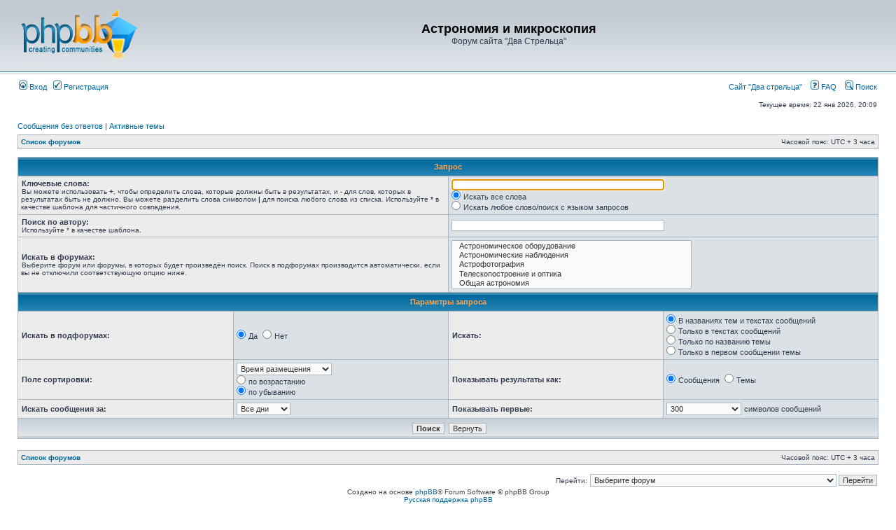

--- FILE ---
content_type: text/html; charset=UTF-8
request_url: https://forum.shvedun.ru/search.php?sid=c35c9a0bacdbc13fa4893310458d96e6
body_size: 5251
content:
<!DOCTYPE html PUBLIC "-//W3C//DTD XHTML 1.0 Transitional//EN" "http://www.w3.org/TR/xhtml1/DTD/xhtml1-transitional.dtd">
<html xmlns="http://www.w3.org/1999/xhtml" dir="ltr" lang="ru" xml:lang="ru">
<head>

<meta http-equiv="content-type" content="text/html; charset=UTF-8" />
<meta http-equiv="content-language" content="ru" />
<meta http-equiv="content-style-type" content="text/css" />
<meta http-equiv="imagetoolbar" content="no" />
<meta name="resource-type" content="document" />
<meta name="distribution" content="global" />
<meta name="keywords" content="" />
<meta name="description" content="" />

<title>Астрономия и микроскопия &bull; Поиск</title>



<link rel="stylesheet" href="./styles/subsilver2/theme/stylesheet.css" type="text/css" />

<script type="text/javascript">
// <![CDATA[


function popup(url, width, height, name)
{
	if (!name)
	{
		name = '_popup';
	}

	window.open(url.replace(/&amp;/g, '&'), name, 'height=' + height + ',resizable=yes,scrollbars=yes,width=' + width);
	return false;
}

function jumpto()
{
	var page = prompt('Введите номер страницы, на которую хотите перейти:', '');
	var per_page = '';
	var base_url = '';

	if (page !== null && !isNaN(page) && page == Math.floor(page) && page > 0)
	{
		if (base_url.indexOf('?') == -1)
		{
			document.location.href = base_url + '?start=' + ((page - 1) * per_page);
		}
		else
		{
			document.location.href = base_url.replace(/&amp;/g, '&') + '&start=' + ((page - 1) * per_page);
		}
	}
}

/**
* Find a member
*/
function find_username(url)
{
	popup(url, 760, 570, '_usersearch');
	return false;
}

/**
* Mark/unmark checklist
* id = ID of parent container, name = name prefix, state = state [true/false]
*/
function marklist(id, name, state)
{
	var parent = document.getElementById(id);
	if (!parent)
	{
		eval('parent = document.' + id);
	}

	if (!parent)
	{
		return;
	}

	var rb = parent.getElementsByTagName('input');
	
	for (var r = 0; r < rb.length; r++)
	{
		if (rb[r].name.substr(0, name.length) == name)
		{
			rb[r].checked = state;
		}
	}
}



// ]]>
</script>
</head>
<body class="ltr">

<a name="top"></a>

<div id="wrapheader">

	<div id="logodesc">
		<table width="100%" cellspacing="0">
		<tr>
			<td><a href="./index.php?sid=201867621e832fdcc71f25dde6d5ff46"><img src="./styles/subsilver2/imageset/site_logo.gif" width="170" height="94" alt="" title="" /></a></td>
			<td width="100%" align="center"><h1>Астрономия и микроскопия</h1><span class="gen">Форум сайта &quot;Два Стрельца&quot;</span></td>
		</tr>
		</table>
	</div>

	<div id="menubar">
		<table width="100%" cellspacing="0">
		<tr>
			<td class="genmed">
				<a href="./ucp.php?mode=login&amp;sid=201867621e832fdcc71f25dde6d5ff46"><img src="./styles/subsilver2/theme/images/icon_mini_login.gif" width="12" height="13" alt="*" /> Вход</a>&nbsp; &nbsp;<a href="./ucp.php?mode=register&amp;sid=201867621e832fdcc71f25dde6d5ff46"><img src="./styles/subsilver2/theme/images/icon_mini_register.gif" width="12" height="13" alt="*" /> Регистрация</a>
					
			</td>
			<td class="genmed" align="right">
				<a target="_blank" href="http://shvedun.ru">&#1057;&#1072;&#1081;&#1090; &quot;&#1044;&#1074;&#1072; &#1089;&#1090;&#1088;&#1077;&#1083;&#1100;&#1094;&#1072;&quot;&nbsp;&nbsp;&nbsp;</a> 
                                <a href="./faq.php?sid=201867621e832fdcc71f25dde6d5ff46"><img src="./styles/subsilver2/theme/images/icon_mini_faq.gif" width="12" height="13" alt="*" /> FAQ</a>
				&nbsp; &nbsp;<a href="./search.php?sid=201867621e832fdcc71f25dde6d5ff46"><img src="./styles/subsilver2/theme/images/icon_mini_search.gif" width="12" height="13" alt="*" /> Поиск</a>
			</td>
		</tr>
		</table>
	</div>

	<div id="datebar">
		<table width="100%" cellspacing="0">
		<tr>
			<td class="gensmall"></td>
			<td class="gensmall" align="right">Текущее время: 22 янв 2026, 20:09<br /></td>
		</tr>
		</table>
	</div>

</div>

<div id="wrapcentre">

	
	<p class="searchbar">
		<span style="float: left;"><a href="./search.php?search_id=unanswered&amp;sid=201867621e832fdcc71f25dde6d5ff46">Сообщения без ответов</a> | <a href="./search.php?search_id=active_topics&amp;sid=201867621e832fdcc71f25dde6d5ff46">Активные темы</a></span>
		
	</p>
	

	<br style="clear: both;" />

	<table class="tablebg" width="100%" cellspacing="1" cellpadding="0" style="margin-top: 5px;">
	<tr>
		<td class="row1">
			<p class="breadcrumbs"><a href="./index.php?sid=201867621e832fdcc71f25dde6d5ff46">Список форумов</a></p>
			<p class="datetime">Часовой пояс: UTC + 3 часа </p>
		</td>
	</tr>
	</table>

	<br />

<div id="pagecontent">

	<form method="get" action="./search.php">
	
	<table class="tablebg" width="100%" cellspacing="1">
	<tr>
		<th colspan="4">Запрос</th>
	</tr>
	<tr>
		<td class="row1" colspan="2" width="50%"><b class="genmed">Ключевые слова: </b><br /><span class="gensmall">Вы можете использовать <strong>+</strong>, чтобы определить слова, которые должны быть в результатах, и <strong>-</strong> для слов, которых в результатах быть не должно. Вы можете разделить слова символом <strong>|</strong> для поиска любого слова из списка. Используйте <strong>*</strong> в качестве шаблона для частичного совпадения.</span></td>
		<td class="row2" colspan="2" valign="top"><input type="text" style="width: 300px" class="post" name="keywords" size="30" /><br /><input type="radio" class="radio" name="terms" value="all" checked="checked" /> <span class="genmed">Искать все слова</span><br /><input type="radio" class="radio" name="terms" value="any" /> <span class="genmed">Искать любое слово/поиск с языком запросов</span></td>
	</tr>
	<tr>
		<td class="row1" colspan="2"><b class="genmed">Поиск по автору:</b><br /><span class="gensmall">Используйте * в качестве шаблона.</span></td>
		<td class="row2" colspan="2" valign="middle"><input type="text" style="width: 300px" class="post" name="author" size="30" /></td>
	</tr>
	<tr>
		<td class="row1" colspan="2"><b class="genmed">Искать в форумах: </b><br /><span class="gensmall">Выберите форум или форумы, в которых будет произведён поиск. Поиск в подфорумах производится автоматически, если вы не отключили соответствующую опцию ниже.</span></td>
		<td class="row2" colspan="2"><select name="fid[]" multiple="multiple" size="5"><option value="4">&nbsp; &nbsp;Астрономическое оборудование</option><option value="2">&nbsp; &nbsp;Астрономические наблюдения</option><option value="3">&nbsp; &nbsp;Астрофотография</option><option value="22">&nbsp; &nbsp;Телескопостроение и оптика</option><option value="11">&nbsp; &nbsp;Общая астрономия</option><option value="14">&nbsp; &nbsp;Новости астрономии и космонавтики</option><option value="16">&nbsp; &nbsp;Ресурсы АстроРунета, програмное обеспечение, компьютеры</option><option value="15">&nbsp; &nbsp;Журнал &quot;Небосвод&quot;</option><option value="13">&nbsp; &nbsp;Непознанное и др.</option><option value="6">&nbsp; &nbsp;Микроскопы</option><option value="7">&nbsp; &nbsp;Природа, животные, птицы и рыбки.</option><option value="23">&nbsp; &nbsp;Другие хобби</option><option value="9">&nbsp; &nbsp;Отзывы и предложения по форуму и сайту, обновления сайта</option><option value="10">&nbsp; &nbsp;Правила форума</option><option value="17">&nbsp; &nbsp;Барахолка и частные объявления</option><option value="25">&nbsp; &nbsp;&nbsp; &nbsp;Частные объявления не связанные с куплей-продажей</option></select></td>
	</tr>
	<tr>
		<th colspan="4">Параметры запроса</th>
	</tr>
	<tr>
		<td class="row1" width="25%" nowrap="nowrap"><b class="genmed">Искать в подфорумах: </b></td>
		<td class="row2" width="25%" nowrap="nowrap"><input type="radio" class="radio" name="sc" value="1" checked="checked" /> <span class="genmed">Да</span>&nbsp;&nbsp;<input type="radio" class="radio" name="sc" value="0" /> <span class="genmed">Нет</span></td>
		<td class="row1" width="25%" nowrap="nowrap"><b class="genmed">Искать: </b></td>
		<td class="row2" width="25%" nowrap="nowrap"><input type="radio" class="radio" name="sf" value="all" checked="checked" /> <span class="genmed">В названиях тем и текстах сообщений</span><br /><input type="radio" class="radio" name="sf" value="msgonly" /> <span class="genmed">Только в текстах сообщений</span> <br /><input type="radio" class="radio" name="sf" value="titleonly" /> <span class="genmed">Только по названию темы</span> <br /><input type="radio" class="radio" name="sf" value="firstpost" /> <span class="genmed">Только в первом сообщении темы</span></td>
	</tr>
	<tr>
		<td class="row1"><b class="genmed">Поле сортировки: </b></td>
		<td class="row2" nowrap="nowrap"><select name="sk" id="sk"><option value="a">Автор</option><option value="t" selected="selected">Время размещения</option><option value="f">Форум</option><option value="i">Название темы</option><option value="s">Заголовок сообщения</option></select><br /><input type="radio" class="radio" name="sd" value="a" /> <span class="genmed">по возрастанию</span><br /><input type="radio" class="radio" name="sd" value="d" checked="checked" /> <span class="genmed">по убыванию</span></td>
		<td class="row1" nowrap="nowrap"><b class="genmed">Показывать результаты как: </b></td>
		<td class="row2" nowrap="nowrap"><input type="radio" class="radio" name="sr" value="posts" checked="checked" /> <span class="genmed">Сообщения</span>&nbsp;&nbsp;<input type="radio" class="radio" name="sr" value="topics" /> <span class="genmed">Темы</span></td>
	</tr>
	<tr>
		<td class="row1" width="25%"><b class="genmed">Искать сообщения за: </b></td>
		<td class="row2" width="25%" nowrap="nowrap"><select name="st" id="st"><option value="0" selected="selected">Все дни</option><option value="1">1 день</option><option value="7">7 дней</option><option value="14">2 недели</option><option value="30">1 месяц</option><option value="90">3 месяца</option><option value="180">6 месяцев</option><option value="365">1 год</option></select></td>
		<td class="row1" nowrap="nowrap"><b class="genmed">Показывать первые: </b></td>
		<td class="row2" nowrap="nowrap"><select name="ch"><option value="-1">Все имеющиеся</option><option value="0">0</option><option value="25">25</option><option value="50">50</option><option value="100">100</option><option value="200">200</option><option value="300" selected="selected">300</option><option value="400">400</option><option value="500">500</option><option value="600">600</option><option value="700">700</option><option value="800">800</option><option value="900">900</option><option value="1000">1000</option></select> <span class="genmed">символов сообщений</span></td>
	</tr>
	<tr>
		<td class="cat" colspan="4" align="center"><input type="hidden" name="t" value="0" />
<input type="hidden" name="sid" value="201867621e832fdcc71f25dde6d5ff46" />
<input class="btnmain" name="submit" type="submit" value="Поиск" />&nbsp;&nbsp;<input class="btnlite" type="reset" value="Вернуть" /></td>
	</tr>
	</table>
	
	</form>

	<br clear="all" />

	

	</div>

	<table class="tablebg" width="100%" cellspacing="1" cellpadding="0" style="margin-top: 5px;">
	<tr>
		<td class="row1">
			<p class="breadcrumbs"><a href="./index.php?sid=201867621e832fdcc71f25dde6d5ff46">Список форумов</a></p>
			<p class="datetime">Часовой пояс: UTC + 3 часа </p>
		</td>
	</tr>
	</table>

	<br clear="all" />

	<div align="right">
	<form method="post" name="jumpbox" action="./viewforum.php?sid=201867621e832fdcc71f25dde6d5ff46" onsubmit="if(document.jumpbox.f.value == -1){return false;}">

	<table cellspacing="0" cellpadding="0" border="0">
	<tr>
		<td nowrap="nowrap"><span class="gensmall">Перейти:</span>&nbsp;<select name="f" onchange="if(this.options[this.selectedIndex].value != -1){ document.forms['jumpbox'].submit() }">

		
			<option value="-1">Выберите форум</option>
		<option value="-1">------------------</option>
			<option value="18">Астрономия</option>
		
			<option value="4">&nbsp; &nbsp;Астрономическое оборудование</option>
		
			<option value="2">&nbsp; &nbsp;Астрономические наблюдения</option>
		
			<option value="3">&nbsp; &nbsp;Астрофотография</option>
		
			<option value="22">&nbsp; &nbsp;Телескопостроение и оптика</option>
		
			<option value="11">&nbsp; &nbsp;Общая астрономия</option>
		
			<option value="14">&nbsp; &nbsp;Новости астрономии и космонавтики</option>
		
			<option value="16">&nbsp; &nbsp;Ресурсы АстроРунета, програмное обеспечение, компьютеры</option>
		
			<option value="15">&nbsp; &nbsp;Журнал &quot;Небосвод&quot;</option>
		
			<option value="13">&nbsp; &nbsp;Непознанное и др.</option>
		
			<option value="19">Природа</option>
		
			<option value="6">&nbsp; &nbsp;Микроскопы</option>
		
			<option value="7">&nbsp; &nbsp;Природа, животные, птицы и рыбки.</option>
		
			<option value="20">Разное</option>
		
			<option value="23">&nbsp; &nbsp;Другие хобби</option>
		
			<option value="9">&nbsp; &nbsp;Отзывы и предложения по форуму и сайту, обновления сайта</option>
		
			<option value="10">&nbsp; &nbsp;Правила форума</option>
		
			<option value="17">&nbsp; &nbsp;Барахолка и частные объявления</option>
		
			<option value="25">&nbsp; &nbsp;&nbsp; &nbsp;Частные объявления не связанные с куплей-продажей</option>
		

		</select>&nbsp;<input class="btnlite" type="submit" value="Перейти" /></td>
	</tr>
	</table>

	</form>
</div>

<script type="text/javascript">
// <![CDATA[
	(function()
	{
		var elements = document.getElementsByName("keywords");
		for (var i = 0; i < elements.length; ++i)
		{
			if (elements[i].tagName.toLowerCase() == 'input')
			{
				elements[i].focus();
				break;
			}
		}
	})();
// ]]>
</script>


</div>

<div id="wrapfooter">
	
	<span class="copyright">Создано на основе <a href="https://www.phpbb.com/">phpBB</a>&reg; Forum Software &copy; phpBB Group
	<br /><a href='http://www.phpbbguru.net/'>Русская поддержка phpBB</a></span>
</div>

<div>
<!-- Yandex.Metrika informer -->
<a href="https://metrika.yandex.ru/stat/?id=25475630&amp;from=informer"
target="_blank" rel="nofollow"><img src="//bs.yandex.ru/informer/25475630/3_0_FFFFFFFF_E6E6FAFF_0_pageviews"
style="width:88px; height:31px; border:0;" alt="Яндекс.Метрика" title="Яндекс.Метрика: данные за сегодня (просмотры, визиты и уникальные посетители)" onclick="try{Ya.Metrika.informer({i:this,id:25475630,lang:'ru'});return false}catch(e){}"/></a>
<!-- /Yandex.Metrika informer --><!-- Yandex.Metrika counter -->
<script type="text/javascript">
(function (d, w, c) {
    (w[c] = w[c] || []).push(function() {
        try {
            w.yaCounter25475630 = new Ya.Metrika({id:25475630,
                    clickmap:true,
                    trackLinks:true,
                    accurateTrackBounce:true});
        } catch(e) { }
    });

    var n = d.getElementsByTagName("script")[0],
        s = d.createElement("script"),
        f = function () { n.parentNode.insertBefore(s, n); };
    s.type = "text/javascript";
    s.async = true;
    s.src = (d.location.protocol == "https:" ? "https:" : "http:") + "//mc.yandex.ru/metrika/watch.js";

    if (w.opera == "[object Opera]") {
        d.addEventListener("DOMContentLoaded", f, false);
    } else { f(); }
})(document, window, "yandex_metrika_callbacks");
</script>
<noscript><div><img src="//mc.yandex.ru/watch/25475630" style="position:absolute; left:-9999px;" alt="" /></div></noscript>
<!-- /Yandex.Metrika counter -->


<!--LiveInternet counter--><script type="text/javascript"><!--
document.write("<a href='//www.liveinternet.ru/click' "+
"target=_blank><img src='//counter.yadro.ru/hit?t14.1;r"+
escape(document.referrer)+((typeof(screen)=="undefined")?"":
";s"+screen.width+"*"+screen.height+"*"+(screen.colorDepth?
screen.colorDepth:screen.pixelDepth))+";u"+escape(document.URL)+
";h"+escape(document.title.substring(0,80))+";"+Math.random()+
"' alt='' title='LiveInternet: показано число просмотров за 24"+
" часа, посетителей за 24 часа и за сегодня' "+
"border='0' width='88' height='31'><\/a>")
//--></script><!--/LiveInternet-->

</div>

</body>
</html>